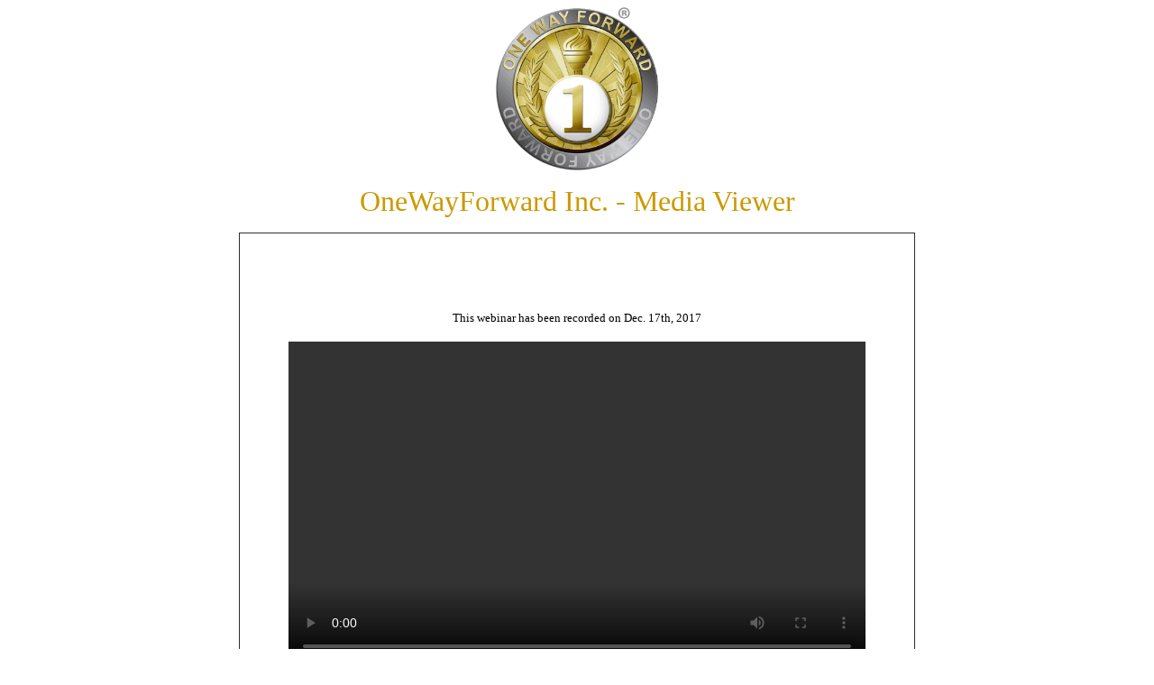

--- FILE ---
content_type: text/html
request_url: https://www.onewayforward.info/files/videos/media-viewer-quantum-computing-alexict-2017.htm
body_size: 504
content:
<html dir="rtl">

<head>
<meta http-equiv="Content-Language" content="en-us">
<meta name="GENERATOR" content="Microsoft FrontPage 12.0">
<meta name="ProgId" content="FrontPage.Editor.Document">
<meta http-equiv="Content-Type" content="text/html; charset=windows-1252">
<title>OneWayForward Inc. - Media Viewer</title>
<!--mstheme--><link rel="stylesheet" type="text/css" href="http://www.onewayforward.com/_themes/arctic/arct1110.css"><meta name="Microsoft Theme" content="arctic 1110, default">
</head>

<body>

<p align="center" dir="ltr"><a target="_blank" href="http://www.onewayforward.com">
<img border="0" src="../../images/logo.gif" width="180" height="181" alt="onewayforward_logo"></a></p>

<p align="center" dir="ltr"><font color="#CC9900" face="Verdana"><font size="6">
OneWayForward Inc. - Media Viewer</font></font></p>
<div align="center" dir="ltr">
  <center dir="ltr">
  <table border="1" cellpadding="0" cellspacing="0" style="border-collapse: collapse" width="750" height="550" dir="ltr">
    <tr>
      <td width="100%" align="center" dir="ltr">
      <p align="center" dir="ltr" style="margin-top: 0; margin-bottom: 0">


&nbsp;<p align="center" dir="ltr" style="margin-top: 0; margin-bottom: 0">


<font size="2">This webinar has been recorded on Dec. 17th, 2017</font><p align="center" dir="ltr" style="margin-top: 0; margin-bottom: 0">


&nbsp;<p align="center" dir="ltr" style="margin-top: 0; margin-bottom: 0">

<video width="640" height="360" preload="metadata" controls autoplay>
		<source src="http://www.onewayforward.info/files/videos/media-viewer-quantum-computing-alexict-2017.mp4" type="video/mp4">
		Your browser does not support the video tag.
</video>

      </td>
    </tr>
  </table>
  </center>
</div>
<p align="center" dir="ltr">


<b><font size="1" color="#999999">©
<a target="_blank" href="http://www.onewayforward.com"><font color="#999999">
OneWayForward Inc.</font></a> - All rights are reserved.</font></b></p>

</body>

</html>

--- FILE ---
content_type: text/html
request_url: https://www.onewayforward.info/files/videos/media-viewer-quantum-computing-alexict-2017.mp4
body_size: 35922
content:
<html xmlns:v="urn:schemas-microsoft-com:vml" xmlns:o="urn:schemas-microsoft-com:office:office" xmlns="http://www.w3.org/TR/REC-html40">

<head>
<meta http-equiv="Content-Type" content="text/html; charset=windows-1252">
<meta http-equiv="Content-Language" content="en-us">
<meta name="keywords" content="Egypt, Rania Al-Maghraby, Management Consultation, PMP, Project Management, Project Manager, Management Consultant, OPM3 consultant, OPM3 assessor, OPM3 ProductSuite, P3M3, ITIL, TOGAF, ISO, Arabic, Training, Translation">
<meta name="description" content="Egypt, Rania Al-Maghraby, Management Consultation, PMP, Project Management, Project Manager, Management Consultant, OPM3 consultant, OPM3 assessor, OPM3 ProductSuite, P3M3, ITIL, TOGAF, ISO, Arabic, Training, Translation">
<title>OneWayForward - Media</title>
<meta name="GENERATOR" content="Microsoft FrontPage 12.0">
<meta name="ProgId" content="FrontPage.Editor.Document">
<meta name="Microsoft Theme" content="network 0011, default">
</head>

<body topmargin="16" align=center background="_themes/network/netbkgnd.gif" bgcolor="#FFFFFF" text="#000000" link="#0066CC" vlink="#999999" alink="#669999"><!--mstheme--><font face="trebuchet ms, arial, helvetica">
<div style="background-image: url('images/bck.jpg'); background-repeat: no-repeat; background-position: center top">
  <!--mstheme--></font><table border="0" cellpadding="0" cellspacing="0" width="815" align=center>
  <tr>
    <td width="160" align="center" style="border-bottom-style: solid; border-bottom-width: 1"><!--mstheme--><font face="trebuchet ms, arial, helvetica">
    <img border="0" src="images/logo.gif"  width="180" height="179" align="left" alt="onewayforward_logo"> <!--mstheme--></font></td>
    <td align="center" width="794" style="border-bottom-style: solid; border-bottom-width: 1"><!--mstheme--><font face="trebuchet ms, arial, helvetica">
    <blockquote>
      <p align="right"><b>
      <font face="Monotype Corsiva" style="font-size: 48pt" color="#FF6600">
      Media</font></b> </p>
    </blockquote>
    <!--mstheme--></font></td>
  </tr>
  <tr>
    <td width="160" align="center" style="border-top-style: solid; border-top-width: 1"><!--mstheme--><font face="trebuchet ms, arial, helvetica">&nbsp;<!--mstheme--></font></td>
    <td align="center" width="794" style="border-top-style: solid; border-top-width: 1"><!--mstheme--><font face="trebuchet ms, arial, helvetica">&nbsp;<!--mstheme--></font></td>
  </tr>
  <tr>
    <td width="954" colspan="2" style="border-bottom-style: none; border-bottom-width: medium"><!--mstheme--><font face="trebuchet ms, arial, helvetica"><!--mstheme--></font></td>
  </tr>
</table><!--mstheme--><font face="trebuchet ms, arial, helvetica"><!--mstheme--></font><table border="0" cellpadding="0" cellspacing="0" width="815" align=center>

</table><!--mstheme--><font face="trebuchet ms, arial, helvetica"><!--mstheme--></font><table border="0" cellpadding="0" cellspacing="0" width="815" height="20" style="border-right-width: 0; border-top-width: 0" align=center>
  <tr>
    <td valign="top" width="140" style="border-left-style:none; border-left-width:medium; border-right-style:solid; border-right-width:1; border-top-style:none; border-top-width:medium; border-bottom-style:none; border-bottom-width:medium" height="342"><!--mstheme--><font face="trebuchet ms, arial, helvetica"><!--mstheme--></font><table height="419" style="border-bottom-width: 0; border-left-width:0; border-right-width:0"><tr><td height="173"><!--mstheme--><font face="trebuchet ms, arial, helvetica">
    <!--webbot bot="Navigation" S-Orientation="vertical" S-Rendering="graphics" S-Type="siblings" B-Include-Home="TRUE" B-Include-Up="FALSE" startspan --><script language="JavaScript"><!--
MSFPhover = 
  (((navigator.appName == "Netscape") && 
  (parseInt(navigator.appVersion) >= 3 )) || 
  ((navigator.appName == "Microsoft Internet Explorer") && 
  (parseInt(navigator.appVersion) >= 4 ))); 
function MSFPpreload(img) 
{
  var a=new Image(); a.src=img; return a; 
}
// --></script><script language="JavaScript"><!--
if(MSFPhover) { MSFPnav1n=MSFPpreload("_derived/home_cmp_network010_vbtn.gif"); MSFPnav1h=MSFPpreload("_derived/home_cmp_network010_vbtn_a.gif"); }
// --></script><a href="index.htm" language="JavaScript" onmouseover="if(MSFPhover) document['MSFPnav1'].src=MSFPnav1h.src" onmouseout="if(MSFPhover) document['MSFPnav1'].src=MSFPnav1n.src"><img src="_derived/home_cmp_network010_vbtn.gif" width="140" height="24" border="0" alt="Home" name="MSFPnav1"></a><br><script language="JavaScript"><!--
if(MSFPhover) { MSFPnav2n=MSFPpreload("_derived/profile.htm_cmp_network010_vbtn.gif"); MSFPnav2h=MSFPpreload("_derived/profile.htm_cmp_network010_vbtn_a.gif"); }
// --></script><a href="profile.htm" language="JavaScript" onmouseover="if(MSFPhover) document['MSFPnav2'].src=MSFPnav2h.src" onmouseout="if(MSFPhover) document['MSFPnav2'].src=MSFPnav2n.src"><img src="_derived/profile.htm_cmp_network010_vbtn.gif" width="140" height="24" border="0" alt="Profile" name="MSFPnav2"></a><br><script language="JavaScript"><!--
if(MSFPhover) { MSFPnav3n=MSFPpreload("_derived/credentials.htm_cmp_network010_vbtn.gif"); MSFPnav3h=MSFPpreload("_derived/credentials.htm_cmp_network010_vbtn_a.gif"); }
// --></script><a href="credentials.htm" language="JavaScript" onmouseover="if(MSFPhover) document['MSFPnav3'].src=MSFPnav3h.src" onmouseout="if(MSFPhover) document['MSFPnav3'].src=MSFPnav3n.src"><img src="_derived/credentials.htm_cmp_network010_vbtn.gif" width="140" height="24" border="0" alt="Credentials" name="MSFPnav3"></a><br><script language="JavaScript"><!--
if(MSFPhover) { MSFPnav4n=MSFPpreload("_derived/publications.htm_cmp_network010_vbtn.gif"); MSFPnav4h=MSFPpreload("_derived/publications.htm_cmp_network010_vbtn_a.gif"); }
// --></script><a href="publications.htm" language="JavaScript" onmouseover="if(MSFPhover) document['MSFPnav4'].src=MSFPnav4h.src" onmouseout="if(MSFPhover) document['MSFPnav4'].src=MSFPnav4n.src"><img src="_derived/publications.htm_cmp_network010_vbtn.gif" width="140" height="24" border="0" alt="Publications" name="MSFPnav4"></a><br><img src="_derived/media.htm_cmp_network010_vbtn_p.gif" width="140" height="24" border="0" alt="Media"><br><script language="JavaScript"><!--
if(MSFPhover) { MSFPnav5n=MSFPpreload("_derived/services.htm_cmp_network010_vbtn.gif"); MSFPnav5h=MSFPpreload("_derived/services.htm_cmp_network010_vbtn_a.gif"); }
// --></script><a href="services.htm" language="JavaScript" onmouseover="if(MSFPhover) document['MSFPnav5'].src=MSFPnav5h.src" onmouseout="if(MSFPhover) document['MSFPnav5'].src=MSFPnav5n.src"><img src="_derived/services.htm_cmp_network010_vbtn.gif" width="140" height="24" border="0" alt="Services" name="MSFPnav5"></a><br><script language="JavaScript"><!--
if(MSFPhover) { MSFPnav6n=MSFPpreload("_derived/feedback.htm_cmp_network010_vbtn.gif"); MSFPnav6h=MSFPpreload("_derived/feedback.htm_cmp_network010_vbtn_a.gif"); }
// --></script><a href="feedback.htm" language="JavaScript" onmouseover="if(MSFPhover) document['MSFPnav6'].src=MSFPnav6h.src" onmouseout="if(MSFPhover) document['MSFPnav6'].src=MSFPnav6n.src"><img src="_derived/feedback.htm_cmp_network010_vbtn.gif" width="140" height="24" border="0" alt="Feedback" name="MSFPnav6"></a><!--webbot bot="Navigation" i-checksum="46116" endspan --> <!--mstheme--></font></td></tr>
    <tr>
    <td style="border-top-style: none; border-top-width: medium; " align="center" valign="center"><!--mstheme--><font face="trebuchet ms, arial, helvetica">
        <p><a href="files/Rania Al-Maghraby Professional Resume.pdf" target=_blank>
    		<img src="images/resume-en.gif" align=center border="0" alt="View Resume Button" width="140" height="39"></a><br>
	    </p>
		<p>
		<a target="_blank" href="files/&#1575;&#1604;&#1587;&#1610;&#1585;&#1577;%20&#1575;&#1604;&#1584;&#1575;&#1578;&#1610;&#1577;%20-%20&#1585;&#1575;&#1606;&#1610;&#1575;%20&#1575;&#1604;&#1605;&#1594;&#1585;&#1576;&#1610;.pdf">
    		<img src="images/resume-ar.gif" align=center border="0" alt="View Resume Button" width="140" height="39"></a><br>
	    </p>
        <p><a href="files/Rania Al-Maghraby.vcf" target=_blank>
    <img src="images/download_vcard.png" align=center border="0" width="108" height="40" alt="download_vcard_button"></a><br>
	    </p>
    <!--mstheme--></font></td></tr>
    <tr>
        <td style="border-top-style: solid; border-top-width: 1; " height="100" align="center" valign="top"><!--mstheme--><font face="trebuchet ms, arial, helvetica">
	    <p><a target="_blank" href="http://www.onewayforward.com/testimonials.htm">
    <img src="images/testimonials.png" align=center border="0" width="140" alt="read_testimonials_banner"></a><br>
	    </p>
	    <p><a target="_blank" href="http://mailer.cloudesk.site/?p=subscribe&id=1">
    <img src="images/MailingList.JPG" align=center border="0" width="140" height="39" alt="Join Mailing List banner"></a></p><!--mstheme--></font></td></tr>
    <tr>
        <td style="border-top-style: solid; border-top-width: 1; " height="100" align="center" valign="top"><!--mstheme--><font face="trebuchet ms, arial, helvetica">
    <p align="center">
    <a target="_blank" href="http://favorites.onewayforward.info/">
    <img border="0" src="images/favorites.GIF" alt="Favorites icon" width="79" height="80"></a></p>

    <p align="center">
    <a target="_blank" href="http://bazaar.onewayforward.info/">
    <img border="0" src="images/BazaarTop.jpg" width="140" height="80" alt="Collections Bazaar Banner"></a></p>
        <!--mstheme--></font></td></tr>
    <tr>
        <td style="border-top-style: solid; border-top-width: 1; border-bottom-style: none; border-bottom-width: medium; border-left-style:none; border-left-width:medium; border-right-style:none; border-right-width:medium" align="center"><!--mstheme--><font face="trebuchet ms, arial, helvetica">
			<br><font color="#660033" size="1">
            <a href="feedback.htm" style="text-decoration: none">
            <font color="#660033">Advertisement</font></a><br>
        <a target="_blank" href="http://www.eaitsm.org/ver_ar/catdetails.php?id=67&mopen=52">
            <img border="1" src="images/itil-arabic-books-banner-120x240.jpg" alt="itil-arabic-books-banner" width="120" height="240"></a></font> 
		<br>
		<br>
		<a href="https://amzn.to/2qj6FsN" target="_blank">
		<img alt="kindle-bookstore-banner" src="images/bookstore-banner.jpg" width="120" height="240" style="border-style: solid; border-width: 1px"></a>
		
		<br>
		<br>
		<a href="https://www.udemy.com/user/rania-al-maghraby/" target="_blank">
		<img alt="udemy-banner" src="images/udemy-banner.jpg" width="120" height="240" style="border-style: solid; border-width: 0px"></a><!--mstheme--></font></td></tr>
        </table><!--mstheme--><font face="trebuchet ms, arial, helvetica"><!--mstheme--></font></td>
    <td valign="top" style="border-right-style:none; border-right-width:medium; border-top-style:none; border-top-width:medium; border-bottom-style:solid; border-bottom-width:1; border-left-style:none; border-left-width:medium"><!--mstheme--><font face="trebuchet ms, arial, helvetica">
	<!--mstheme--></font><!--msthemelist--><table border="0" cellpadding="0" cellspacing="0" width="100%">
					<!--msthemelist--><tr><td valign="baseline" width="42"><img src="_themes/network/anetbul1.gif" width="12" height="12" hspace="15" alt="bullet"></td><td valign="top" width="100%"><!--mstheme--><font face="trebuchet ms, arial, helvetica"><b>Press</b><!--mstheme--></font><!--msthemelist--><table border="0" cellpadding="0" cellspacing="0" width="100%">
									<!--msthemelist--><tr><td valign="baseline" width="42"><img src="_themes/network/anetbul2.gif" width="12" height="12" hspace="15" alt="bullet"></td><td valign="top" width="100%"><!--mstheme--><font face="trebuchet ms, arial, helvetica"><font size="2">Featured in PMI Today Newsletter, Mar. 2009 - [<a target="_blank" href="Papers/PMI%20Today-Mar.09.pdf">view</a>]</font><!--mstheme--></font><!--msthemelist--></td></tr>
									<!--msthemelist--><tr><td valign="baseline" width="42"><img src="_themes/network/anetbul2.gif" width="12" height="12" hspace="15" alt="bullet"></td><td valign="top" width="100%"><!--mstheme--><font face="trebuchet ms, arial, helvetica"><font size="2">PMI MENA Chapter blog post, Oct. 2012 - [<a target="_blank" href="http://pmimena.wordpress.com/2012/10/22/rania-al-maghraby-from-egypt-earns-the-opm3-certified-consultant-certification/">view</a>]</font><!--mstheme--></font><!--msthemelist--></td></tr>
									<!--msthemelist--><tr><td valign="baseline" width="42"><img src="_themes/network/anetbul2.gif" width="12" height="12" hspace="15" alt="bullet"></td><td valign="top" width="100%"><!--mstheme--><font face="trebuchet ms, arial, helvetica"><font size="2">PM World Library social media, Jul. 2014 - [<a target="_blank" href="https://www.facebook.com/PMWorldLibrary/posts/310292412472046">view</a>]</font><!--mstheme--></font><!--msthemelist--></td></tr>
									<!--msthemelist--><tr><td valign="baseline" width="42"><img src="_themes/network/anetbul2.gif" width="12" height="12" hspace="15" alt="bullet"></td><td valign="top" width="100%"><!--mstheme--><font face="trebuchet ms, arial, helvetica"><font size="2">Post on ICT in our Lives conference social media, 
			Dec. 2017 - [<a target="_blank" href="https://www.facebook.com/ICTinOurLives/photos/a.908753925804023.1073741827.318995251446563/1795127760499964/?type=3&amp;permPage=1">view</a>]</font><!--mstheme--></font><!--msthemelist--></td></tr>
									<!--msthemelist--><tr><td valign="baseline" width="42"><img src="_themes/network/anetbul2.gif" width="12" height="12" hspace="15" alt="bullet"></td><td valign="top" width="100%"><!--mstheme--><font face="trebuchet ms, arial, helvetica"><font size="2">2018 DRI Awards of Excellence Finalists 
			Announcement, Jan. 2018 - [<a target="_blank" href="https://drive.drii.org/2018/01/04/2018-dri-awards-of-excellence-finalists-announced/">view</a>]</font><!--mstheme--></font><!--msthemelist--></td></tr>
									<!--msthemelist--><tr><td valign="baseline" width="42"><img src="_themes/network/anetbul2.gif" width="12" height="12" hspace="15" alt="bullet"></td><td valign="top" width="100%"><!--mstheme--><font face="trebuchet ms, arial, helvetica"><font size="2">Featured as Paperless Business of the Week, Jan. 
			2018 - [<a target="_blank" href="https://www.facebook.com/paperlesslogo/posts/1868270243244351">view</a>]<br>
        <br>
		&nbsp;</font><!--mstheme--></font><!--msthemelist--></td></tr>
					<!--msthemelist--></table><!--mstheme--><font face="trebuchet ms, arial, helvetica">
					<!--mstheme--></font><!--msthemelist--></td></tr>
					<!--msthemelist--><tr><td valign="baseline" width="42"><img src="_themes/network/anetbul1.gif" width="12" height="12" hspace="15" alt="bullet"></td><td valign="top" width="100%"><!--mstheme--><font face="trebuchet ms, arial, helvetica"><b>Audio / Video</b><!--mstheme--></font><!--msthemelist--><table border="0" cellpadding="0" cellspacing="0" width="100%">
									<!--msthemelist--><tr><td valign="baseline" width="42"><img src="_themes/network/anetbul2.gif" width="12" height="12" hspace="15" alt="bullet"></td><td valign="top" width="100%"><!--mstheme--><font face="trebuchet ms, arial, helvetica"><font size="2">Video recording of talk at MEET ICT conference held 
        in Bahrain in June 2011. Talk is titled &quot;Overview on the ITSM Industry&quot;. 
        [<a target="_blank" href="http://www.eaitsm.org/ver_en/events_details.php?id=21&mopen=16">watch</a>]</font><!--mstheme--></font><!--msthemelist--></td></tr>
									<!--msthemelist--><tr><td valign="baseline" width="42"><img src="_themes/network/anetbul2.gif" width="12" height="12" hspace="15" alt="bullet"></td><td valign="top" width="100%"><!--mstheme--><font face="trebuchet ms, arial, helvetica"><font size="2">Video recording of a webinar titled &quot;OPM3 Awareness 
        Session&quot; that was held on Jun. 15th, 2013 to the public online. Presentation slides
        in English, and commentary in Arabic. [<a target="_blank" href="http://www.onewayforward.com/index.php/media_viewer.htm/opm3-awareness-session">watch</a>]</font><!--mstheme--></font><!--msthemelist--></td></tr>
									<!--msthemelist--><tr><td valign="baseline" width="42"><img src="_themes/network/anetbul2.gif" width="12" height="12" hspace="15" alt="bullet"></td><td valign="top" width="100%"><!--mstheme--><font face="trebuchet ms, arial, helvetica"><font size="2">Video recording of a webinar held with PMI
        Organizational Project Management Community of Practice (OPM CoP) on
        Jun. 19th, 2013 on my <a href="publications.htm"><font color="#000000">previously published paper</font></a> titled &quot;CMMI<sup><font face="Trebuchet MS">®</font></sup>
        and OPM3<sup><font face="Trebuchet MS">®</font></sup> as Maturity
        Appraisal and Improvement Models&quot;. [Arabic:
        <a target="_blank" href="files/videos/media-viewer-opm3-webinar_pmi_ar.htm">watch</a>]
        [English:
        <a target="_blank" href="files/videos/media-viewer-opm3-webinar_pmi_en.htm">watch</a>]</font><!--mstheme--></font><!--msthemelist--></td></tr>
									<!--msthemelist--><tr><td valign="baseline" width="42"><img src="_themes/network/anetbul2.gif" width="12" height="12" hspace="15" alt="bullet"></td><td valign="top" width="100%"><!--mstheme--><font face="trebuchet ms, arial, helvetica"><font size="2">A series of webinars on ITSM and ITIL with
        ManageEngine Corp. featuring their software tools, presented to the
        Middle East regional audience:<br>
        </font><i><b><font size="2" color="#669999">Arabic Webinars:</font></b></i><!--mstheme--></font><!--msthemelist--><table border="0" cellpadding="0" cellspacing="0" width="100%">
													<!--msthemelist--><tr><td valign="baseline" width="42"><img src="_themes/network/anetbul3.gif" width="12" height="12" hspace="15" alt="bullet"></td><td valign="top" width="100%"><!--mstheme--><font face="trebuchet ms, arial, helvetica"><font size="2">Webinar #1 (Aug. 2013): ITIL Overview [<a target="_blank" href="http://www.youtube.com/watch?v=mrqC3HWX3h4">watch</a>]</font><!--mstheme--></font><!--msthemelist--></td></tr>
													<!--msthemelist--><tr><td valign="baseline" width="42"><img src="_themes/network/anetbul3.gif" width="12" height="12" hspace="15" alt="bullet"></td><td valign="top" width="100%"><!--mstheme--><font face="trebuchet ms, arial, helvetica"><font size="2">Webinar #2 (Sep. 2013): Getting Incident and Problem Management
          Right [<a target="_blank" href="http://www.youtube.com/watch?v=slCK25wAYCE">watch</a>]</font><!--mstheme--></font><!--msthemelist--></td></tr>
													<!--msthemelist--><tr><td valign="baseline" width="42"><img src="_themes/network/anetbul3.gif" width="12" height="12" hspace="15" alt="bullet"></td><td valign="top" width="100%"><!--mstheme--><font face="trebuchet ms, arial, helvetica"><font size="2">Webinar #3 (Nov. 2013): Implementing Change Management - Hands
          on approach [<a target="_blank" href="http://www.youtube.com/watch?v=9sA5WTfK0v8">watch</a>]</font><!--mstheme--></font><!--msthemelist--></td></tr>
													<!--msthemelist--><tr><td valign="baseline" width="42"><img src="_themes/network/anetbul3.gif" width="12" height="12" hspace="15" alt="bullet"></td><td valign="top" width="100%"><!--mstheme--><font face="trebuchet ms, arial, helvetica"><font size="2">Webinar #4 (Dec. 2013): Service Catalogue - Overview and
          Implementation [<a target="_blank" href="http://www.youtube.com/watch?v=cf_ZQc_kunk">watch</a>]</font><!--mstheme--></font><!--msthemelist--></td></tr>
													<!--msthemelist--><tr><td valign="baseline" width="42"><img src="_themes/network/anetbul3.gif" width="12" height="12" hspace="15" alt="bullet"></td><td valign="top" width="100%"><!--mstheme--><font face="trebuchet ms, arial, helvetica"><font size="2">Webinar #5 (Mar. 2014): Essential CMDB / CMS [<a target="_blank" href="https://www.youtube.com/watch?v=seR3jhb6QkU">watch</a>]</font><!--mstheme--></font><!--msthemelist--></td></tr>
													<!--msthemelist--><tr><td valign="baseline" width="42"><img src="_themes/network/anetbul3.gif" width="12" height="12" hspace="15" alt="bullet"></td><td valign="top" width="100%"><!--mstheme--><font face="trebuchet ms, arial, helvetica"><font size="2">Webinar #6 (Apr. 2014): Release / Project Management [<a target="_blank" href="https://www.youtube.com/watch?v=5m4d0MbJL_g">watch</a>]</font><!--mstheme--></font><!--msthemelist--></td></tr>
													<!--msthemelist--><tr><td valign="baseline" width="42"><img src="_themes/network/anetbul3.gif" width="12" height="12" hspace="15" alt="bullet"></td><td valign="top" width="100%"><!--mstheme--><font face="trebuchet ms, arial, helvetica"><font size="2">Webinar #7 (May 2014): Success is How You Report -
          Everything About Reports / Metrics / KPIs [<a target="_blank" href="https://www.youtube.com/watch?v=sMq68fZRBkw">watch</a>]</font><!--mstheme--></font><!--msthemelist--></td></tr>
													<!--msthemelist--><tr><td valign="baseline" width="42"><img src="_themes/network/anetbul3.gif" width="12" height="12" hspace="15" alt="bullet"></td><td valign="top" width="100%"><!--mstheme--><font face="trebuchet ms, arial, helvetica"><font size="2">Webinar #8 (Jun. 2014): How to get adaptation,
          adoption, and implementation in the incident management process?
          [<a target="_blank" href="https://www.youtube.com/watch?v=5FZx4gUpFdA">watch</a>]</font><!--mstheme--></font><!--msthemelist--></td></tr>
													<!--msthemelist--><tr><td valign="baseline" width="42"><img src="_themes/network/anetbul3.gif" width="12" height="12" hspace="15" alt="bullet"></td><td valign="top" width="100%"><!--mstheme--><font face="trebuchet ms, arial, helvetica"><font size="2">Webinar #9 (Jan. 2015): Critical Success Factors in
          the implementation and continuous improvement in the Problem
          Management Process
          [<a target="_blank" href="https://www.youtube.com/watch?v=W-dQXX_NKpE">watch</a>]</font><!--mstheme--></font><!--msthemelist--></td></tr>
													<!--msthemelist--><tr><td valign="baseline" width="42"><img src="_themes/network/anetbul3.gif" width="12" height="12" hspace="15" alt="bullet"></td><td valign="top" width="100%"><!--mstheme--><font face="trebuchet ms, arial, helvetica"><font size="2">Webinar #10 (Jul. 2016): Service Desk 
				Tutorial - Introduction
          [<a target="_blank" href="https://www.youtube.com/watch?v=68TdrzA9AF4">watch</a>]</font><!--mstheme--></font><!--msthemelist--></td></tr>
									<!--msthemelist--></table><!--mstheme--><font face="trebuchet ms, arial, helvetica">
        <p style="margin-top: 0; margin-bottom: 0"><font size="2" color="#669999"><i><b>English Webinars:</b></i></font><!--mstheme--></font><!--msthemelist--><table border="0" cellpadding="0" cellspacing="0" width="100%">
						<!--msthemelist--><tr><td valign="baseline" width="42"><img src="_themes/network/anetbul3.gif" width="12" height="12" hspace="15" alt="bullet"></td><td valign="top" width="100%"><!--mstheme--><font face="trebuchet ms, arial, helvetica"><font size="2">Webinar #1 (Feb. 2015): ITIL Overview [<a target="_blank" href="https://www.youtube.com/watch?v=_1Kf8EqdLs0">watch</a>]</font><!--mstheme--></font><!--msthemelist--></td></tr>
						<!--msthemelist--><tr><td valign="baseline" width="42"><img src="_themes/network/anetbul3.gif" width="12" height="12" hspace="15" alt="bullet"></td><td valign="top" width="100%"><!--mstheme--><font face="trebuchet ms, arial, helvetica"><font size="2">Webinar #2 (Aug. 2015): How to organize your Service Desk to deliver quality services? [<a target="_blank" href="https://www.youtube.com/watch?v=XFTy1i4xZAU">watch</a>]</font><!--mstheme--></font><!--msthemelist--></td></tr>
						<!--msthemelist--><tr><td valign="baseline" width="42"><img src="_themes/network/anetbul3.gif" width="12" height="12" hspace="15" alt="bullet"></td><td valign="top" width="100%"><!--mstheme--><font face="trebuchet ms, arial, helvetica"><font size="2">Webinar #3 (Nov. 2015): Service Management 
				for Cloud Services [<a target="_blank" href="https://www.youtube.com/watch?v=0KkHaRqIyyo">watch</a>]</font><!--mstheme--></font><!--msthemelist--></td></tr>
						<!--msthemelist--><tr><td valign="baseline" width="42"><img src="_themes/network/anetbul3.gif" width="12" height="12" hspace="15" alt="bullet"></td><td valign="top" width="100%"><!--mstheme--><font face="trebuchet ms, arial, helvetica"><font size="2">Webinar #4 (Jul. 2016): Service Desk 
				Tutorial - Introduction
          [<a target="_blank" href="https://www.youtube.com/watch?v=FX_yjBSssZc">watch</a>]</font><!--mstheme--></font><!--msthemelist--></td></tr>
						<!--msthemelist--><tr><td valign="baseline" width="42"><img src="_themes/network/anetbul3.gif" width="12" height="12" hspace="15" alt="bullet"></td><td valign="top" width="100%"><!--mstheme--><font face="trebuchet ms, arial, helvetica"><font size="2">Webinar #5 (Aug. 2016): Service Desk 
				Tutorial - Setting up your Service Desk
          [<a target="_blank" href="https://drive.google.com/open?id=1iAjdDyRmhkST9xu1Wa6uVUnMz7Rk-oyV">watch</a>]</font><!--mstheme--></font><!--msthemelist--></td></tr>
						<!--msthemelist--><tr><td valign="baseline" width="42"><img src="_themes/network/anetbul3.gif" width="12" height="12" hspace="15" alt="bullet"></td><td valign="top" width="100%"><!--mstheme--><font face="trebuchet ms, arial, helvetica"><font size="2">Webinar #6 (Sep. 2016): Service Desk 
				Tutorial - Operating your Service Desk
          [<a target="_blank" href="https://drive.google.com/open?id=1MR8LRihXI1rhG5mtjGS9kwn8GifoME7c">watch</a>]</font><!--mstheme--></font><!--msthemelist--></td></tr>
						<!--msthemelist--><tr><td valign="baseline" width="42"><img src="_themes/network/anetbul3.gif" width="12" height="12" hspace="15" alt="bullet"></td><td valign="top" width="100%"><!--mstheme--><font face="trebuchet ms, arial, helvetica"><font size="2">Webinar #7 (Oct. 2016): Service Desk 
				Tutorial - Evaluating and Improving your Service Desk
          [<a target="_blank" href="https://drive.google.com/open?id=17dMh5r4iFINX1VEJX4e34EJ5rBY6MsGU">watch</a>]</font><!--mstheme--></font><!--msthemelist--></td></tr>
		<!--msthemelist--></table><!--mstheme--><font face="trebuchet ms, arial, helvetica">
									<!--mstheme--></font><!--msthemelist--></td></tr>
									<!--msthemelist--><tr><td valign="baseline" width="42"><img src="_themes/network/anetbul2.gif" width="12" height="12" hspace="15" alt="bullet"></td><td valign="top" width="100%"><!--mstheme--><font face="trebuchet ms, arial, helvetica"><font size="2">Video recording of a webinar titled &quot;Business 
        Transformation through Enterprise Architecture&quot; that was held on 
        Apr. 28th, 2015 to the public online. Presentation slides
        in English, and commentary in Arabic. [<a target="_blank" href="http://www.onewayforward.com/index.php/media_viewer.htm/business-transformation-through-enterprise-architecture">watch</a>]</font><!--mstheme--></font><!--msthemelist--></td></tr>
									<!--msthemelist--><tr><td valign="baseline" width="42"><img src="_themes/network/anetbul2.gif" width="12" height="12" hspace="15" alt="bullet"></td><td valign="top" width="100%"><!--mstheme--><font face="trebuchet ms, arial, helvetica"><font size="2">Video recording of a webinar titled &quot;ISO Standards for Project Management - Theory and Use Cases&quot; that was held on 
			Nov. 1st, 2015 to the public online. Presentation slides
        in English, and commentary in Arabic. [<a target="_blank" href="http://www.onewayforward.com/index.php/media_viewer.htm/iso-standards-for-project-management-theory-and-use-cases">watch</a>]</font><!--mstheme--></font><!--msthemelist--></td></tr>
									<!--msthemelist--><tr><td valign="baseline" width="42"><img src="_themes/network/anetbul2.gif" width="12" height="12" hspace="15" alt="bullet"></td><td valign="top" width="100%"><!--mstheme--><font face="trebuchet ms, arial, helvetica"><font size="2">Video recording of presentation at Conference on 
			Modern Trends in Managing and Funding SMEs, organized by Arab 
			Administrative Development Organization (ARADO), at Yarmouk 
			University, Jordan, May 2016. Talk is titled &quot;Evaluating Maturity Level of Project Management Practices&quot;. 
        [<a target="_blank" href="http://www.onewayforward.com/index.php/media_viewer.htm/evaluating-maturity-level-of-project-management-practices">watch</a> 
			- Arabic speaking] [<a href="publications.htm">paper</a>]</font><!--mstheme--></font><!--msthemelist--></td></tr>
									<!--msthemelist--><tr><td valign="baseline" width="42"><img src="_themes/network/anetbul2.gif" width="12" height="12" hspace="15" alt="bullet"></td><td valign="top" width="100%"><!--mstheme--><font face="trebuchet ms, arial, helvetica"><font size="2">Video recording of presentation at ICT in Our 
			Lives conference, organized by Faculty of Commerce, Alexandira 
			University, titled &quot;Promising Real-Life Applications of Quantum 
			Computing&quot;, presented on Dec. 17th, 2017. [<a target="_blank" href="files/videos/media-viewer-quantum-computing-alexict-2017.htm">watch</a> 
			- Arabic speaking] [<a href="publications.htm">paper</a>]</font><!--mstheme--></font><!--msthemelist--></td></tr>
									<!--msthemelist--><tr><td valign="baseline" width="42"><img src="_themes/network/anetbul2.gif" width="12" height="12" hspace="15" alt="bullet"></td><td valign="top" width="100%"><!--mstheme--><font face="trebuchet ms, arial, helvetica"><font size="2">Video recording of presentation at EAITSM Inc. 
			Tenth Annual Conference, organized virtually online, titled &quot;Overview 
			on CMMI Updates&quot;, presented on Oct. 8th, 2018. [<a target="_blank" href="http://www.onewayforward.com/index.php/media_viewer.htm/overview-on-cmmi-updates">watch</a> 
			- Arabic speaking]</font><!--mstheme--></font><!--msthemelist--></td></tr>
									<!--msthemelist--><tr><td valign="baseline" width="42"><img src="_themes/network/anetbul2.gif" width="12" height="12" hspace="15" alt="bullet"></td><td valign="top" width="100%"><!--mstheme--><font face="trebuchet ms, arial, helvetica"><font size="2">Video recording of 
									presentation at the Third Edition of the 
									Pan-African Project Management Conference, 
									held on 28 - 30 October 2020 in Cameroon. Talk is titled &quot;Towards 
									a Mature Project Management Office (PMO)&quot;. 
        [<a target="_blank" href="http://www.onewayforward.com/index.php/media_viewer.htm/towards-a-mature-project-management-office-pmo">watch</a>] [<a href="publications.htm">paper</a>]</font><!--mstheme--></font><!--msthemelist--></td></tr>
									<!--msthemelist--><tr><td valign="baseline" width="42"><img src="_themes/network/anetbul2.gif" width="12" height="12" hspace="15" alt="bullet"></td><td valign="top" width="100%"><!--mstheme--><font face="trebuchet ms, arial, helvetica"><font size="2">Video recording of 
									presentation at the Fourth Edition of the 
									Pan-African Project Management Conference, 
									held on 26 - 28 October 2022 in Cameroon. Talk is titled &quot;Professional 
									Certificates versus Academic Education in 
									light of Market Needs&quot;. 
        [<a target="_blank" href="http://www.onewayforward.com/index.php/media_viewer.htm/professional-certificates-versus-academic-education-in-light-of-market-needs-video">watch</a>] [<a href="publications.htm">paper</a>]<br>
			<br>
		&nbsp;</font><!--mstheme--></font><!--msthemelist--></td></tr>
					<!--msthemelist--></table><!--mstheme--><font face="trebuchet ms, arial, helvetica">
					<!--mstheme--></font><!--msthemelist--></td></tr>
	<!--msthemelist--></table><!--mstheme--><font face="trebuchet ms, arial, helvetica">
	<!--mstheme--></font><!--msthemelist--><table border="0" cellpadding="0" cellspacing="0" width="100%">
					<!--msthemelist--><tr><td valign="baseline" width="42"><img src="_themes/network/anetbul1.gif" width="12" height="12" hspace="15" alt="bullet"></td><td valign="top" width="100%"><!--mstheme--><font face="trebuchet ms, arial, helvetica"><b>Photo Gallery</b><!--mstheme--></font><!--msthemelist--><table border="0" cellpadding="0" cellspacing="0" width="100%">
									<!--msthemelist--><tr><td valign="baseline" width="42"><img src="_themes/network/anetbul2.gif" width="12" height="12" hspace="15" alt="bullet"></td><td valign="top" width="100%"><!--mstheme--><font face="trebuchet ms, arial, helvetica"><font size="2">Visit photo gallery [<a target="_blank" href="http://www.onewayforward.com/gallery.htm">visit</a>]</font><!--mstheme--></font><!--msthemelist--></td></tr>
					<!--msthemelist--></table><!--mstheme--><font face="trebuchet ms, arial, helvetica">
					<!--mstheme--></font><!--msthemelist--></td></tr>
	<!--msthemelist--></table><!--mstheme--><font face="trebuchet ms, arial, helvetica">
    <p>&nbsp;<!--mstheme--></font></td>
  </tr>
  <tr><td style="border-bottom-style: solid; border-bottom-width: 1"><!--mstheme--><font face="trebuchet ms, arial, helvetica"><!--mstheme--></font></td>
    <td style="border-left-style:none; border-left-width:medium; border-right-style:none; border-right-width:medium; border-top-style:none; border-top-width:medium; border-bottom-style:solid; border-bottom-width:1" colspan="3" align="center"><!--mstheme--><font face="trebuchet ms, arial, helvetica">
<small>
<!--webbot bot="Navigation" S-Orientation="horizontal" S-Rendering="html" S-Bar="Bars" S-Btn-Nml="&lt;A HREF=&quot;#URL#&quot; TARGET=&quot;#TARGET#&quot; STYLE=&quot;text-decoration: none;&quot;&gt;#LABEL#&lt;/A&gt;" S-Btn-Sel="#LABEL#" S-Btn-Sep="&amp;nbsp;|&amp;nbsp;" S-Type="siblings" B-Include-Home="TRUE" B-Include-Up="FALSE" startspan --><nobr><A HREF="index.htm" TARGET="" STYLE="text-decoration: none;">Home</A></nobr>&nbsp;|&nbsp;<nobr><A HREF="profile.htm" TARGET="" STYLE="text-decoration: none;">Profile</A></nobr>&nbsp;|&nbsp;<nobr><A HREF="credentials.htm" TARGET="" STYLE="text-decoration: none;">Credentials</A></nobr>&nbsp;|&nbsp;<nobr><A HREF="publications.htm" TARGET="" STYLE="text-decoration: none;">Publications</A></nobr>&nbsp;|&nbsp;<nobr>Media</nobr>&nbsp;|&nbsp;<nobr><A HREF="services.htm" TARGET="" STYLE="text-decoration: none;">Services</A></nobr>&nbsp;|&nbsp;<nobr><A HREF="feedback.htm" TARGET="" STYLE="text-decoration: none;">Feedback</A></nobr><!--webbot bot="Navigation" i-checksum="11477" endspan -->&nbsp;</small><!--mstheme--></font></td>
  </tr>
</table><!--mstheme--><font face="trebuchet ms, arial, helvetica">
</div>

<p align="center" style="margin-top: 0; margin-bottom: 0">&nbsp;</p>

<p align="center" style="margin-top: 0; margin-bottom: 0"><font face="Arial" color="#808080" size="4">
<strong style="font-weight: 400">
<span style="font-size: 7.5pt; font-family: Verdana">The &quot;OneWayForward&quot; Logo is
a registered trademark for Rania Al-Maghraby in the Egyptian Trademarks Authority
in Egypt &amp; worldwide</span></strong></font></p>

<p align="center" style="margin-top: 0; margin-bottom: 0">
<strong style="font-weight: 400"><font size="1" color="#808080">
<span style="font-family: Verdana">This website is affiliated to
<a target="_blank" href="http://www.onewayforward.com">
<font color="#808080">OneWayForward Inc.</font></a></span></font></strong></p>

<p align="center" style="margin-top: 0; margin-bottom: 0">
&nbsp;</p>

<p align="center" style="margin-top: 0; margin-bottom: 0">
<strong style="font-weight: 400"><font size="1" color="#808080">
<span style="font-family: Verdana">All rights are reserved.</span></font></strong></p>

<p align="center" style="margin-top: 0; margin-bottom: 0">&nbsp;</p>

<!--mstheme--></font></body>

</html>